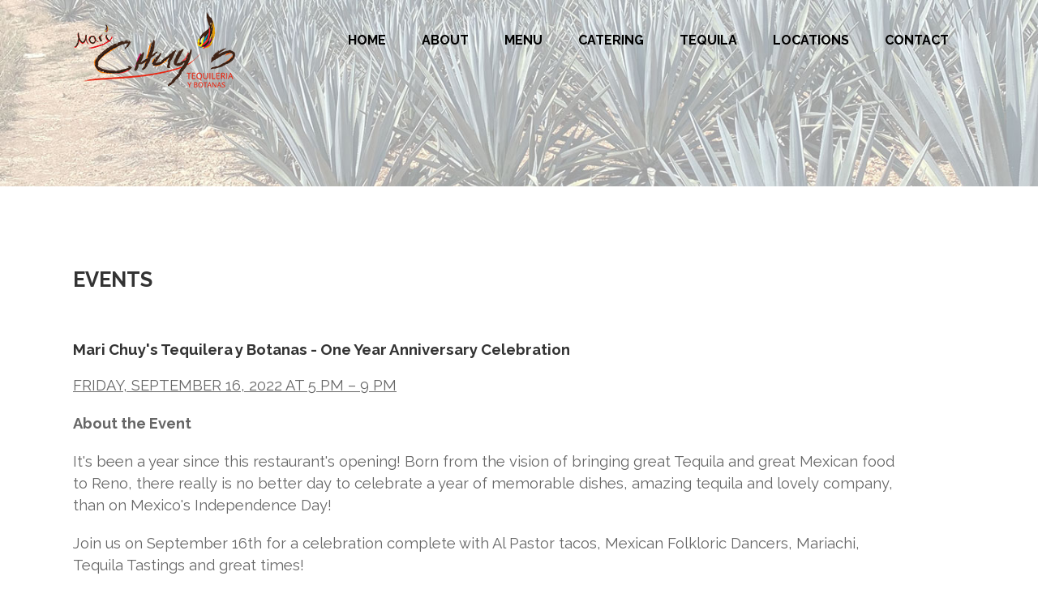

--- FILE ---
content_type: text/html; charset=UTF-8
request_url: http://marichuystequileria.com/events/
body_size: 5886
content:
<!DOCTYPE html>
<html lang="en">
<head>
	<title>Chuy's Mexican Kitchen | Events at Rancharrah</title>
	<meta property="og:site_name" content="Chuy&#039;s Mexican Kitchen | Mexican Restaurant | Rancharrah Reno" />
	<meta property="og:title" content="Chuy&#039;s Mexican Kitchen | Mexican Restaurant | Rancharrah Reno" />
	<meta property="og:description" content="Located in Midtown District Reno, Rancharrah and Sparks Victorian Square!  We invite you to make Mari Chuy&#039;s Mexican Kitchen a part of your regular routine, so that we can spice it up! Lunch, Dinner or..." />
	<meta property="og:image" content="../images/02-orig.jpg" />
	<meta property="og:image" content="../images/01-orig.jpg" />
	<meta property="og:image" content="../images/2126670395-orig.jpg" />
	<meta property="og:image" content="../images/3045148_1_orig.jpg" />
	<meta property="og:image" content="../images/4286327.png" />
	<meta property="og:url" content="https://marichuys.com" />
	<meta charset="utf-8">
	<meta name="viewport" content="width=device-width, initial-scale=1">
	<meta name="description" content="">
	<meta name="author" content="BDG Web Design">
	<link rel="shortcut icon" href="../images/favicon.ico">
	<link rel="stylesheet" href="../style.css">
	<script src="https://code.jquery.com/jquery-2.2.4.min.js" integrity="sha256-BbhdlvQf/xTY9gja0Dq3HiwQF8LaCRTXxZKRutelT44=" crossorigin="anonymous"></script>
	<link rel="stylesheet" href="https://use.fontawesome.com/releases/v5.0.13/css/all.css" integrity="sha384-DNOHZ68U8hZfKXOrtjWvjxusGo9WQnrNx2sqG0tfsghAvtVlRW3tvkXWZh58N9jp" crossorigin="anonymous">
	<link rel="preconnect" href="https://fonts.gstatic.com">
	<link href="https://fonts.googleapis.com/css2?family=Great+Vibes&family=Raleway:wght@400;600;700&display=swap&family=Satisfy&display=swap" rel="stylesheet">
</head>
<body>

<div id="sub-slide">
	<div id="header">
		<div class="container">
			<script>
	/* Toggle between adding and removing the "responsive" class to topnav when the user clicks on the icon */
	function myFunction() {
	  var x = document.getElementById("myTopnav");
	  if (x.className === "topnav") {
	    x.className += " responsive";
	  } else {
	    x.className = "topnav";
	  }
	}
</script>
<header id="navContainer">
	<div class="container">
		<div id="logo">
			<a href="../"><img src="../images/logo.png" alt="Mari Chuy's Midtown Reno"/></a>
		</div>
		<div id="nav">
			<div class="topnav" id="myTopnav">
				<a href="../">Home</a>
				<a href="../about">About</a>
				<a href="../menu">Menu</a>
				<!-- <a href="../events">Events</a> -->
				<a href="../catering">Catering</a>
				<a href="../tequila">Tequila</a>
				<a href="../locations">Locations</a>
				<a href="../contact">Contact</a>
				<a href="javascript:void(0);" class="icon" onclick="myFunction()">&#9776;</a>
			</div>
		</div>
	</div>
</header>		</div>
	</div>

</div>



<div class="white-content">
	<div class="container">
		<h1>Events</h1>
		<div id="holiday-events">
			<div id="holiday-events-text">
				<h3>
					Mari Chuy's Tequilera y Botanas - One Year Anniversary Celebration
				</h3>
				<p>
					<u>FRIDAY, SEPTEMBER 16, 2022 AT 5 PM – 9 PM</u>
				</p>
				<p>
					<b>About the Event</b>
				</p>
				<p>
					It's been a year since this restaurant's opening! Born from the vision of bringing great Tequila and great Mexican food to Reno, there really is no better day to celebrate a year of memorable dishes, amazing tequila and lovely company, than on Mexico's Independence Day!
				</p>
				<p>
					Join us on September 16th for a celebration complete with Al Pastor tacos, Mexican Folkloric Dancers, Mariachi, Tequila Tastings and great times!
				</p>
				<p>
					Tickets are $40. Get yours today: <br/>
					<b><a href="https://www.eventbrite.com/e/mari-chuys-tequilera-y-botanas-one-year-anniversary-celebration-tickets-401496505857?fbclid=IwAR3EVthETjD6rKqC9tNIuV44CYRzw5yxohGKQrwoz5sEUCk41SNfRx_CH5E" target="_blank">One Year Anniversary Tickets</a></b>
				</p>
			</div>
			<!-- <img src="../images/valentines-day.jpg" alt="Valentines Day"> -->
		</div>
	</div>
</div>



<div id="footer">
	<div class="footer-container">
				<img class="footer-logo" src="../images/footer-logo.png" alt="Mari Chuy's"/>
		<div style="clear: both;"></div>
		<div class="footer-col">
			<h3>About Us</h3>
			<p>
				Providing kitchen-style Mexican dining to Rancharrah!
			</p>
		</div>
		<div class="footer-col">
			<h3>Stay Connected</h3>
			<p>
				<a href="https://www.facebook.com/chuysrancharrah" target="_blank" style="font-size: 18pt;"><i class="fab fa-facebook"></i></a>
			</p>
		</div>
		<div class="footer-col">
			<h3>Contact Us</h3>
			<p>
				7500 Rancharrah Pkwy. Ste. 100<br/>
				Reno, NV 89511<br/>
				<a href="tel:7754093178">(775) 409-3178</a><br/>
				M-TH 11am-9pm<br/>
				Fri/Sat 11am-11pm<br/>
				Sun 10a-3p
			</p>
		</div>
		<div style="clear: both;"></div>	</div>
</div>

<div id="sub-footer">
		&copy; 2026 | Design by <a href="https://bdgwebdesign.com">BDG</a>


	<script type="text/javascript">
		var sc_project=12535457; 
		var sc_invisible=1; 
		var sc_security="524e34f8"; 
	</script>
	<script type="text/javascript" src="https://www.statcounter.com/counter/counter.js" async></script>

	<!-- <script type="text/javascript">
		var _gaq = _gaq || [];
		_gaq.push(['_setAccount', 'UA-7870337-1']);
		_gaq.push(['_setDomainName', 'none']);
		_gaq.push(['_setAllowLinker', true]);

		(function() {
			var ga = document.createElement('script'); ga.type = 'text/javascript'; ga.async = true;
			ga.src = ('https:' == document.location.protocol ? 'https://ssl' : 'http://www') + '.google-analytics.com/ga.js';
			var s = document.getElementsByTagName('script')[0]; s.parentNode.insertBefore(ga, s);
		})();

		_W.Analytics = _W.Analytics || {'trackers': {}};
		_W.Analytics.trackers.wGA = '_gaq';
	</script> --></div>


</body>
</html>

--- FILE ---
content_type: text/css
request_url: http://marichuystequileria.com/style.css
body_size: 13760
content:
* {
  margin:0px;
  padding:0px;
}

body {
  font-family: 'Raleway', sans-serif;
  color:white;
}

.show-menu {
	text-decoration: none;
	color: #fff;
	background: #58585a;
	text-align: center;
	padding: 10px 0;
	display: none;
	width:100%;
	margin-bottom:1px;
}

input[type=checkbox]{
  display: none;
  -webkit-appearance: none;
}

p, h1, h2, h3 {
  margin-bottom: 20px;
}

.center-text {
  text-align: center;
}

a {
  color: #288093;
}

a:hover {
  text-decoration: none;
}


@media (min-width: 1100px) {

  .container {
    width: 1100px;
    margin:0 auto;
  }

  /***HEADER DESKTOP STYLES***/

  a.icon{
    display: none;
  }

  /***MAIN BODY DESKTOP STYLES***/

  #slide {
    background-image: url('images/slide-bg.jpg');
    background-position: top center;
    background-size: cover;
    padding:40px 0px;
    height: 500px;
  }

  #sub-slide {
    background-image: url('images/slide-bg.jpg');
    background-position: top center;
    background-size: cover;
    padding:40px 0px;
    height: 150px;
    background-position-y: -300px;
  }

  #header {
    height: 80px;
    background: transparent;
  }

  #logo {
    float: left;
    width:200px;
    height: 50px;
    margin-top: -25px;
  }

  #nav {
    float: right;
    width:900px;
    text-align: right;
  }

  #nav a {
    color: black;
    text-decoration: none;
    padding:10px 20px 0px;
    text-transform: uppercase;
    font-weight: bold;
  }

  #nav a:hover, #nav a.current {
    color: white;
  }

  #slide-callout {
    width:314px;
    margin:52px auto 0px auto;
    height: 255px;
  }


  .white-content {
    padding:100px 0px;
    background: white;
    color: #333333;

  }

  h1 {
    color: #333333;
    text-transform: uppercase;
    font-size: 19pt;
    margin-bottom: 10px;
  }

  h2 {
    font-family: 'Satisfy';
    color: #288093;
    margin-bottom: 20px;
  }

  p {
    color: #666666;
    line-height: 1.5;
    font-size: 10pt;
  }

  #left {
    float: left;
    width:358px;
    margin-right: 20px;
  }

  #right {
    width:358px;
    float: left;
  }


  .small-container {
    width:736px;
    margin:0 auto;
  }

  #grid {
    width:1100px;
    margin:0 auto;
  }

  .grid-left {
    width:550px;
    height: 400px;
    float: left;
  }

  .grid-right {
    float: right;
    width:550px;
    height: 400px;
  }

  .orange-bg {
    background: #ee383a;
  }
  
  .service-container {
    width:530px;
    margin:3px auto 0px;
  }

  .service {
    float: left;
    text-align: center;
    width:262px;
    padding:15px 0px 0px 0px;
    margin-bottom: -10px;
  }

  .service img {
    display: block;
    width: 38px;
    height: 43px;
    margin:0 auto 5px auto;
  }

  .service h3 {
    text-transform: uppercase;
    font-size: 12pt;
    color: #333333;
    margin-bottom: 0px;
  }

  .service p {
    color: white;
    line-height: 1.4;
    font-size: 8pt;
  }

  .red-bg {
    background: #288093;
    color: black !important;
    text-align: center;
  }

  .red-bg h2 {
    font-family: 'Satisfy';
    color: white !important;
    font-size: 24pt;
    margin-bottom: 20px;
    padding-top: 46px;
  }

  .grid-container {
    width:350px;
    margin: 0 auto;
  }

  /*** EVENTS PAGE DESKTOP STYLES ***/

  #holiday-events{
    display: flex;
    justify-content: flex-start;
    align-items: flex-start;
    margin-top: 60px;
  }


  #holiday-events img{
    width: 500px;
    height: auto;
    margin-top: -100px;
  }

  #holiday-events-text{
    margin-right: 80px;
  }

  #holiday-events-text p{
    font-size: 1.15em;
  }

  #holiday-events-text ul{
    margin-left: 20px;
    line-height: 1.5em;
  }

  #footer {
    background:#181818;
    padding:60px 0px 40px;
    text-align: center;
  }

  .footer-container {
    width:900px;
    margin:0 auto;
  }

  .footer-col {
    width:260px;
    padding:0px 20px;
    float: left;
  }

  .footer-logo {
    width:114px;
    height: 47px;
    margin: 0 auto 30px;
    display: block;
  }

  .footer-col h3 {
    color: white;
    font-size: 11pt;
    margin-bottom: 20px;
    text-transform: uppercase;
  }

  #footer a, #sub-footer a {
    color: #b2b2b2;
  }

  #footer a:hover, #sub-footer a:hover {
    color: white;
    text-decoration: none;
  }

  #sub-footer {
    background:#181818;
    color: #666666;
    border-top: solid 1px #292929;
    text-align: center;
    font-size: 9pt;
    padding:10px 0px;
  }

  .menu-half {
    width:510px;
    padding:20px;
    float: left;
  }

  .about-us {
    float: right;
    margin-left: 20px;
    margin-bottom: 20px;
    width:500px;
    height: auto;
  }

  input[type="text"], input[type="email"], select {
    display: block;
    margin-bottom: 10px;
    padding:8px;
    font-size: 12pt;
    font-family: 'Raleway';
    color: #333333;
    border-radius: 2px;
    border: solid 1px #cdcdcd;
    width:240px;
  }

  input[type="submit"] {
    padding:10px 20px;
    text-align: center;
    background: #333333;
    color: white;
    border: none;
    font-size: 14pt;
    font-family: 'Raleway';
    cursor: pointer;
  }

  .float-right {
    float: right;
    margin-left: 20px;
    margin-bottom: 20px;
  }

  .location-container {
    width:1100px;
    margin:40px auto 0px;
  }

  .location {
    width:233px;
    float: left;
    margin:20px;
    text-align: center;
    color: white;
    font-size: 10pt;
  }

  .location img {
    display: block;
    margin-bottom: 20px;
    width:100%;
    height: auto;
  }

  .location-title {
    display: block;
    margin-bottom: 10px;
    font-size: 12pt;
    font-weight: 600;
    text-transform: uppercase;
    color: #333333;
  }

  .content-img {
    float: right;
    margin-left: 20px;
    margin-bottom: 20px;
  }
}



@media screen and (max-width : 1099px){
  
  .container {
    width:90%;
    padding-left: 5%;
  }

  .container img {
    max-width: 100%;
    height: auto;
  }

  .float-right {
    margin-bottom: 20px;
  }

  /*h1, h2, h3 {
    width:90%;
    margin-left: 5%;
  }
*/
  hr {
    margin:20px 0px;
  }

  /***HEADER MOBILE STYLES***/

  /***HEADER MOBILE STYLES***/

  #navContainer{
    width: 100%;
    /*border-bottom: 1px solid #ee383a;*/
    background: #288093 !important;
    padding: 10px 0;
  }

  #navContainer img{
    width: 150px;
    height: auto;
    margin: 10px 0 0 30px;
  }

  #header .container{
    width: 100%;
    padding: 0;
  }

  /* Links inside the navbar */
  .topnav a { 
    float: left;
    font-size: 16px;
    color: #fff;
    text-align: center;
    padding: 14px 16px;
    text-decoration: none;
  }

  /* Add a background color to navbar links on hover */
  .topnav a:hover{
    background-color: #fff;
    color:#288093;
  }

  /* When the screen is less than 1099 pixels wide, hide all links. 
  Show the link that should open and close the topnav (.icon) */
  .topnav a{
    display:none;
  }

  .topnav a.icon {
    display: block;
    position: absolute;
    font-size: 34px;
    top: 11px;
    right: 10px;
    float: right;
    margin-bottom: 10px;
    color: #fff;
    transition: unset;
  }

  .topnav a.icon:hover{
    background-color:transparent;
    color: #fff;
  }

   /* The "responsive" class is added to the topnav with JavaScript when the user clicks on the icon. 
  This class makes the topnav look good on small screens (display the links vertically instead of horizontally) */
  .topnav.responsive {
    position: relative; 
    clear:both;
    margin-top: 10px;
    /*padding: 0 10px;*/
    background: #288093;
  }
    .topnav.responsive a.icon {
      position: absolute;
      right: 10px;
      top: -94px;
      border-bottom:none;
      transition: unset;
    }

    .topnav.responsive a {
      float: none;
      display: block;
      text-align: left;
      border-bottom:1px solid #fff;
    }
    .topnav.responsive .dropdown {float: none;}
    .topnav.responsive .dropdown-content {position: relative;}
    .topnav.responsive .dropdown .dropbtn {
      display: block;
      width: 100%;
      text-align: left;
    }

    /* DROPDOWN MENU */

    .topnav.responsive .dropdown {float: none;}
    .topnav.responsive .dropdown-content {position: relative;}
    .topnav.responsive .dropdown .dropbtn {
      display: block;
      text-align: left;
    }

    .topnav.responsive,
    .hidden {
      animation: fadeIn .5s;
      -webkit-animation: fadeIn .5s;
      -moz-animation: fadeIn .5s;
      -o-animation: fadeIn .5s;
      -ms-animation: fadeIn .5s;
    }
    @keyframes fadeIn {
      0% {opacity:0;}
      100% {opacity:1;}
    }

    @-moz-keyframes fadeIn {
      0% {opacity:0;}
      100% {opacity:1;}
    }


  #slide {
    background-image: url('images/slide-bg.jpg');
    background-position: top center;
    background-size: cover;
    padding-bottom: 20px;
    height: 500px;
  }

  #sub-slide {
    background-image: url('images/slide-bg.jpg');
    background-position: top center;
    background-size: cover;
    padding-bottom: 20px;
    height: 250px;
  }

  /*#header {
    height: 80px;
    background: transparent;
  }

  #logo {
    text-align: center;
    height: 50px;
    margin-bottom: 20px;
  }

  #logo img {
    height: 50px;
    width: auto;
  }

  #nav {
    width:90%;
    margin-left: 5%;
    text-align: center;
    line-height: 2;
  }

  #nav a {
    color: black;
    text-decoration: none;
    padding:10px 20px 0px;
    text-transform: uppercase;
    font-weight: bold;
  }

  #nav a:hover, #nav a.current {
    color: white;
  }*/

  #slide-callout {
    width:314px;
    margin:72px auto 0px auto;
    height: 255px;
  }


  .white-content {
    padding:50px 0px;
    background: white;
    color: #333333;

  }

  h1 {
    color: #333333;
    text-transform: uppercase;
    font-size: 19pt;
    margin-bottom: 10px;
    text-align: center;
  }

  h2 {
    font-family: 'Satisfy';
    color: #288093;
    margin-bottom: 20px;
  }

  p {
    color: #666666;
    line-height: 1.5;
    font-size: 10pt;
  }

  #left {
    margin-bottom: 20px;
  }

  #left img {
    max-width: 100%;
    height: auto;
    display: block;
    margin: 0 auto 20px;
  }

  #right {
    width:90%;
    margin:0px 0px 20px 5%;
  }

  #right h1, #right h2 {
    text-align: center;
  }

  #grid {
    width:100%;
    text-align: center;
  }

  .grid-left {
    /*height: 360px;*/
  }

  .grid-left img, .grid-right img {
    display: block;
    margin:0 auto;
    width:100%;
    max-width: 550px;
    height: auto;
  }

  .grid-right {
    /*height: 360px;*/
  }

  .orange-bg {
    background: #ee383a;
  }
  
  .service-container {
    width:90%;
    max-width: 380px;
    margin: 0 auto;
  }

  .service {
    float: left;
    text-align: center;
    width:43%;
    max-width: 150px;
    padding:15px 15px 0px 15px;
  }

  .service img {
    display: block;
    width: 38px;
    height: 43px;
    margin:0 auto 5px auto;
  }

  .service h3 {
    text-transform: uppercase;
    font-size: 12pt;
    color: #333333;
    margin-bottom: 10px;
  }

  .service p {
    color: #fff;
    line-height: 1.4;
    font-size: 8pt;
  }

  .red-bg {
    background: #288093;
    color: black !important;
    text-align: center;
  }

  .red-bg h2 {
    font-family: 'Satisfy';
    color: white !important;
    font-size: 24pt;
    margin-bottom: 20px;
    padding-top: 46px;
  }

  .grid-container {
    width:70%;
    margin: 0 auto;
    padding-bottom: 20px;
  }

  /*** EVENTS PAGE MOBILE STYLES ***/

  #holiday-events{
    padding-top: 40px;
    padding-left: 10px;
    display: flex;
    flex-direction: column;
    align-items: center;
  }

  #holiday-events img{
    width: 300px;
    height: auto;
    margin-top: 40px;
  }

  /*#holiday-events-text{
    margin-top: 60px;
  }*/

  #holiday-events-text p{
    font-size: 1.15em;
  }

  #holiday-events-text ul{
    margin-left: 20px;
    line-height: 1.5em;
  }

  #footer {
    background:#181818;
    padding:60px 0px 40px;
    text-align: center;
  }

  .footer-container {
    width:90%;
    margin:0 auto;
  }

  .footer-col {
    width:60%;
    margin:0px auto 20px;
  }

  .footer-logo {
    width:114px;
    height: 47px;
    margin: 0 auto 30px;
    display: block;
  }

  .footer-col h3 {
    color: white;
    font-size: 11pt;
    margin-bottom: 20px;
    text-transform: uppercase;
  }

  #footer a, #sub-footer a {
    color: #b2b2b2;
  }

  #footer a:hover, #sub-footer a:hover {
    color: white;
    text-decoration: none;
  }

  #sub-footer {
    background:#181818;
    color: #666666;
    border-top: solid 1px #292929;
    text-align: center;
    font-size: 9pt;
    padding:10px 0px;
  }

  .menu-half h2 {
    margin-top: 20px;
    margin-left: 0px !important;
  }

  .about-us {
    margin: 0px auto 20px;
    width:90%;
    max-width: 500px;
    height: auto;
  }

  input[type="text"], input[type="email"], select {
    display: block;
    margin-bottom: 10px;
    padding:8px;
    font-size: 12pt;
    font-family: 'Raleway';
    color: #333333;
    border-radius: 2px;
    border: solid 1px #cdcdcd;
    width:240px;
  }

  input[type="submit"] {
    padding:10px 20px;
    text-align: center;
    background: #333333;
    color: white;
    border: none;
    font-size: 14pt;
    font-family: 'Raleway';
    cursor: pointer;
  }


  .location-container {
    margin:40px auto 0px;
    width:90%;
    padding-bottom:20px;
  }

  .location {
    width:233px;
    margin:20px auto;
    text-align: center;
    color: white;
    font-size: 10pt;
  }

  .location img {
    display: block;
    margin-bottom: 20px;
    width:100%;
    height: auto;
  }

  .location-title {
    display: block;
    margin-bottom: 10px;
    font-size: 12pt;
    font-weight: 600;
    text-transform: uppercase;
    color: #333333;
  }

  .content-img {
    width:300px;
    height: auto;
    display: block;
    margin:20px auto;
  }


}